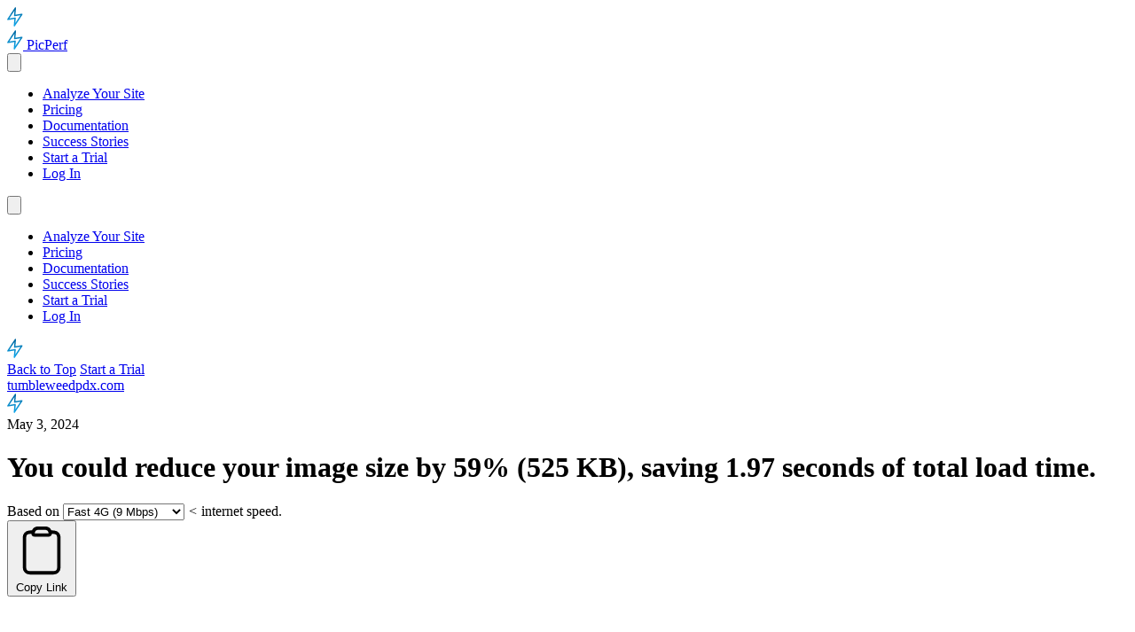

--- FILE ---
content_type: text/html
request_url: https://picperf.io/analyze/tumbleweedpdx.com/d1fe5243-1c23-4965-bb90-b9e2c1d1cbea
body_size: 6590
content:
<!DOCTYPE html><html lang="en"> <head><meta charset="utf-8"><link rel="sitemap" href="/sitemap-index.xml"><meta name="viewport" content="width=device-width"><meta name="generator" content="Astro v5.16.6"><title>
      Image performance analysis for www.tumbleweedpdx.com | PicPerf
    </title><link rel="apple-touch-icon" sizes="180x180" href="/favicon/apple-touch-icon.png"><link rel="icon" type="image/png" sizes="32x32" href="/favicon/favicon-32x32.png"><link rel="icon" type="image/png" sizes="16x16" href="/favicon/favicon-16x16.png"><link rel="manifest" href="/favicon/site.webmanifest"><link rel="mask-icon" href="/favicon/safari-pinned-tab.svg" color="#5bbad5"><meta name="msapplication-TileColor" content="#da532c"><meta name="theme-color" content="#ffffff"><meta property="og:image" content="https://picperf.io/picperf-og2.png"><meta property="og:title" content="Image performance analysis for www.tumbleweedpdx.com | PicPerf"><meta property="og:description" content="See how much you could save by optimizing your images with PicPerf."><meta name="description" content="See how much you could save by optimizing your images with PicPerf."><link rel="canonical" href="https://picperf-site.vercel.app/analyze/www.tumbleweedpdx.com/d1fe5243-1c23-4965-bb90-b9e2c1d1cbea"><script defer data-domain="picperf.io" src="/js/numbers.js"></script><script type="application/ld+json">{"@context":"https://schema.org","@type":"SoftwareApplication","name":"Image performance analysis for www.tumbleweedpdx.com | PicPerf","offers":{"@type":"Offer","price":5,"priceCurrency":"USD"},"description":"See how much you could save by optimizing your images with PicPerf.","operatingSystem":"All","author":{"@type":"Person","name":"Alex MacArthur"}}</script><link rel="stylesheet" href="/_astro/cloudinary-vs-picperf.BXbfP01J.css">
<style>@font-face{font-family:Karla Variable;font-style:normal;font-display:swap;font-weight:200 800;src:url(/_astro/karla-latin-ext-wght-normal.Dq0rrjgs.woff2) format("woff2-variations");unicode-range:U+0100-02BA,U+02BD-02C5,U+02C7-02CC,U+02CE-02D7,U+02DD-02FF,U+0304,U+0308,U+0329,U+1D00-1DBF,U+1E00-1E9F,U+1EF2-1EFF,U+2020,U+20A0-20AB,U+20AD-20C0,U+2113,U+2C60-2C7F,U+A720-A7FF}@font-face{font-family:Karla Variable;font-style:normal;font-display:swap;font-weight:200 800;src:url(/_astro/karla-latin-wght-normal.C3-ma4ov.woff2) format("woff2-variations");unicode-range:U+0000-00FF,U+0131,U+0152-0153,U+02BB-02BC,U+02C6,U+02DA,U+02DC,U+0304,U+0308,U+0329,U+2000-206F,U+20AC,U+2122,U+2191,U+2193,U+2212,U+2215,U+FEFF,U+FFFD}@font-face{font-family:Karla Variable;font-style:italic;font-display:swap;font-weight:200 800;src:url(/_astro/karla-latin-ext-wght-italic.BQfj0R5q.woff2) format("woff2-variations");unicode-range:U+0100-02BA,U+02BD-02C5,U+02C7-02CC,U+02CE-02D7,U+02DD-02FF,U+0304,U+0308,U+0329,U+1D00-1DBF,U+1E00-1E9F,U+1EF2-1EFF,U+2020,U+20A0-20AB,U+20AD-20C0,U+2113,U+2C60-2C7F,U+A720-A7FF}@font-face{font-family:Karla Variable;font-style:italic;font-display:swap;font-weight:200 800;src:url(/_astro/karla-latin-wght-italic.ZTRMUswt.woff2) format("woff2-variations");unicode-range:U+0000-00FF,U+0131,U+0152-0153,U+02BB-02BC,U+02C6,U+02DA,U+02DC,U+0304,U+0308,U+0329,U+2000-206F,U+20AC,U+2122,U+2191,U+2193,U+2212,U+2215,U+FEFF,U+FFFD}
</style><script type="module" src="/_astro/page.B1D-nYk3.js"></script></head> <body class="m-0 relative"> <div class="box-border flex flex-col overflow-hidden min-h-screen static"> <svg class="h-auto w-screen max-h-screen md:w-[90vw] absolute z-[-1] opacity-5 top-[-15vw] md:top-[-20vw] left-[-15vw] md:left-[-20vw]" width="18" height="22" viewBox="0 0 18 22" fill="none" xmlns="http://www.w3.org/2000/svg"> <defs> <linearGradient id="gradient" x1="0%" y1="0%" x2="0%" y2="100%"> <stop offset="0%" stop-color="#0369a1"></stop> <stop offset="100%" stop-color="#0ea5e9"></stop> </linearGradient> </defs> <path d="M0.913002 13.8919L9.34708 1.02026L8.53272 9.53271L16.6626 8.12985L8.22849 21.0015L9.04285 12.489L0.913002 13.8919Z" stroke="url(#gradient)" stroke-width="1.5" stroke-linecap="round" stroke-linejoin="round"></path> </svg> <nav id="navBar" class="py-3 px-3 lg:px-6 flex flex-col lg:flex-row lg:justify-between items-center place-content-center h-[100px] relative z-10 box-border"> <div class="flex items-center justify-between w-full"> <a href="/" class="block" title="Home"> <span class="gap-2 inline-flex items-center text-3xl "> <svg class="h-auto w-[1.25em]" width="18" height="22" viewBox="0 0 18 22" fill="none" xmlns="http://www.w3.org/2000/svg"> <defs> <linearGradient id="gradient" x1="0%" y1="0%" x2="0%" y2="100%"> <stop offset="0%" stop-color="#0369a1"></stop> <stop offset="100%" stop-color="#0ea5e9"></stop> </linearGradient> </defs> <path d="M0.913002 13.8919L9.34708 1.02026L8.53272 9.53271L16.6626 8.12985L8.22849 21.0015L9.04285 12.489L0.913002 13.8919Z" stroke="url(#gradient)" stroke-width="1.5" stroke-linecap="round" stroke-linejoin="round"></path> </svg> <span class="italic font-black text-gray-800 text-[inherit] tracking-[-.03em] gradient-text">PicPerf</span> </span> </a> <div class="lg:hidden"> <button id="openMobileMenu" class="text-lg font-bold border-0 bg-transparent hover:bg-transparent hover:border-0 hover:shadow-none cursor-pointer" aria-label="Open Mobile Nav"> <svg class="h-8 w-8" xmlns="http://www.w3.org/2000/svg" fill="none" viewBox="0 0 24 24" stroke="currentColor" aria-hidden="true"><path stroke-linecap="round" stroke-linejoin="round" stroke-width="2" d="M4 6h16M4 12h16M4 18h16"></path></svg> </button> </div> </div> <ul class="hidden gap-4 lg:gap-6 flex-wrap justify-center lg:flex flex-none"> <li> <a href="/analyze" class="text-lg lg:text-xl immune font-bold text-sky-600 hover:text-sky-900"> Analyze Your Site </a> </li><li> <a href="/pricing" class="text-lg lg:text-xl "> Pricing </a> </li><li> <a href="/docs" class="text-lg lg:text-xl "> Documentation </a> </li><li> <a href="https://picperf.io#success" class="text-lg lg:text-xl "> Success Stories </a> </li><li> <a href="/pricing" class="text-lg lg:text-xl "> Start a Trial </a> </li><li> <a href="https://app.picperf.io" class="text-lg lg:text-xl "> Log In </a> </li> </ul> <div class="hidden fixed z-50 bg-white w-full h-full left-0 top-0" id="mobileNav"> <button id="closeButton" class="absolute top-7 right-4 border-none p-1 inline-flex cursor-pointer mb-6" aria-label="Close Mobile Nav"> <svg class="h-8 w-8" xmlns="http://www.w3.org/2000/svg" fill="none" viewBox="0 0 24 24" stroke="currentColor" aria-hidden="true"><path stroke-linecap="round" stroke-linejoin="round" stroke-width="2" d="M6 18L18 6M6 6l12 12"></path></svg> </button> <div class="text-right px-5 pt-32"> <ul class="flex flex-col gap-4 lg:gap-8 justify-center items-center"> <li> <a href="/analyze" class="text-xl"> Analyze Your Site </a> </li><li> <a href="/pricing" class="text-xl"> Pricing </a> </li><li> <a href="/docs" class="text-xl"> Documentation </a> </li><li> <a href="https://picperf.io#success" class="text-xl"> Success Stories </a> </li><li> <a href="/pricing" class="text-xl"> Start a Trial </a> </li><li> <a href="https://app.picperf.io" class="text-xl"> Log In </a> </li> </ul> </div> </div> </nav> <div id="stickyBar" class="box-border fixed bg-white w-screen left-0 top-0 py-3 px-2 lg:px-8 transform -translate-y-full transition-all z-50 border-b-2 border-solid border-gray-200"> <div class="absolute left-0 top-0 w-full h-full"></div> <div class="flex justify-between items-center relative"> <div class="hidden lg:block"> <svg class="h-auto w-[1.25em]" width="18" height="22" viewBox="0 0 18 22" fill="none" xmlns="http://www.w3.org/2000/svg"> <defs> <linearGradient id="gradient" x1="0%" y1="0%" x2="0%" y2="100%"> <stop offset="0%" stop-color="#0369a1"></stop> <stop offset="100%" stop-color="#0ea5e9"></stop> </linearGradient> </defs> <path d="M0.913002 13.8919L9.34708 1.02026L8.53272 9.53271L16.6626 8.12985L8.22849 21.0015L9.04285 12.489L0.913002 13.8919Z" stroke="url(#gradient)" stroke-width="1.5" stroke-linecap="round" stroke-linejoin="round"></path> </svg> </div> <div class="flex w-full lg:w-auto justify-center items-center gap-4"> <a href="#" id="backToTop" class="text-lg">Back to Top</a> <a href="/pricing" class="button "> Start a Trial </a> </div> </div> </div> <script type="module">const o=document.getElementById("backToTop");o&&o.addEventListener("click",e=>{e.preventDefault(),window.scrollTo({top:0,behavior:"smooth"})});const s=document.getElementById("navBar"),t=document.getElementById("stickyBar");s&&t&&new IntersectionObserver(r=>{r.forEach(a=>{a.isIntersecting?t.style.transform="":t.style.transform="translateY(0)"})},{}).observe(s);const c=document.getElementById("closeButton"),l=document.getElementById("openMobileMenu"),n=document.getElementById("mobileNav");n&&c&&l&&(l?.addEventListener("click",e=>{e.preventDefault(),n.style.display="grid"}),c.addEventListener("click",e=>{e.preventDefault(),n.style.display="none"}));</script> <div class="flex-1" id="content">  <div class="max-w-4xl mx-auto px-4 md:px-8"> <div class="mb-16"> <span class="text-lg font-semibold text-sky-600 -mb-4 mt-10 inline-flex flex-wrap md:gap-1 items-center justify-baseline"> <a href="https://www.tumbleweedpdx.com" target="_blank"> tumbleweedpdx.com </a> <div class="text-center grid place-items-center"> <svg class="h-auto w-4 mx-4" width="18" height="22" viewBox="0 0 18 22" fill="none" xmlns="http://www.w3.org/2000/svg"> <defs> <linearGradient id="gradient" x1="0%" y1="0%" x2="0%" y2="100%"> <stop offset="0%" stop-color="#0369a1"></stop> <stop offset="100%" stop-color="#0ea5e9"></stop> </linearGradient> </defs> <path d="M0.913002 13.8919L9.34708 1.02026L8.53272 9.53271L16.6626 8.12985L8.22849 21.0015L9.04285 12.489L0.913002 13.8919Z" stroke="url(#gradient)" stroke-width="1.5" stroke-linecap="round" stroke-linejoin="round"></path> </svg> </div> May 3, 2024 </span> <script>(function(){const fileSizes = [66557.8,84336.20000000001,91326.70000000001,64304.8,98583.8,52170.9,56467,4527.5,5283.300000000001,1073.1000000000001];
const speeds = [{"key":"3g","generation":"3G","label":"0.5 Mbps"},{"key":"slow4g","generation":"Slow 4G","label":"1.6 Mbps"},{"key":"4g","generation":"Fast 4G","label":"9 Mbps"},{"key":"wifi","generation":"Wi-Fi","label":"50 Mbps"}];
const imageCount = 10;

  window.IMAGE_FILE_SIZES = fileSizes;
  window.TOTAL_IMAGE_SIZE = fileSizes.reduce((acc, size) => acc + size, 0);
  window.SPEEDS = speeds;
  window.IMAGE_COUNT = imageCount;
})();</script> <div x-data="{
    profileKey: '4g',
        speeds: window.SPEEDS,
        get network() { return window.NETWORK_PROFILES[this.profileKey]; },
        duration: window.estimateImageDownloadTime({ totalImageBytes: window.TOTAL_IMAGE_SIZE, network: window.NETWORK_PROFILES['4g'], imageCount: window.IMAGE_COUNT }),
        get generation() {
            const item = this.speeds.find(s => s.key === this.profileKey);

            const label = item ? (() => {
                if(item.key.toLowerCase().startsWith('wifi')) {
                    return 'WiFi';
                }

                return item.generation.charAt(0).toLowerCase() + item.generation.slice(1);
            })() : null;

            return item ? label : window.NETWORK_PROFILES[this.profileKey]?.label || 'fast 4G';
        },
    }"> <form class="flex flex-col gap-0"> <h1 class="leading-tight text-3xl md:text-5xl mt-3! mb-0! text-pretty">
You could reduce your image size by
<span class="inline-block"><strong>59%</strong> (525 KB)</span>, saving
<strong class="inline-block"> <span x-text="duration"></span>
seconds</strong> of total load time.
</h1> <div class="flex flex-col md:flex-row md:justify-between md:items-center gap-2 mt-2 mb-6 md:mb-8"> <div class="flex items-center gap-2"> <span class="text-base text-gray-600">Based on</span> <span class="relative inline-block w-auto"> <select class="block w-full px-3 py-1 border-gray-300 rounded-md focus:border-sky-300 focus:ring focus:ring-sky-200 focus:ring-opacity-50 appearance-none text-base" id="generation" name="generation" x-model="profileKey" @change="duration = window.estimateImageDownloadTime({ totalImageBytes: window.TOTAL_IMAGE_SIZE, network: window.NETWORK_PROFILES[profileKey], imageCount: window.IMAGE_COUNT }); window.sendEvent('Change Speed Generation', { generation })"> <option value="3g"> 3G (0.5 Mbps)
</option><option value="slow4g"> Slow 4G (1.6 Mbps)
</option><option value="4g"> Fast 4G (9 Mbps)
</option><option value="wifi"> Wi-Fi (50 Mbps)
</option> </select> <i class="absolute grid place-content-center w-5 h-5 -rotate-90 not-italic right-2 text-gray-500 pointer-events-none top-1/2 -translate-y-1/2">
&lt;
</i> </span> <span class="text-base text-gray-600 underline decoration-dotted cursor-help relative inline-block" x-data="{ showTooltip: false }" @mouseenter="showTooltip = true" @mouseleave="showTooltip = false">
internet speed.
<span x-show="showTooltip" x-transition @mouseenter="showTooltip = true" class="absolute bottom-full right-0 mb-2 px-3 py-2 text-sm text-white bg-gray-900 rounded shadow-lg z-10 w-64 max-w-[calc(100vw-2rem)]">
Download speed baselines from <a href="https://github.com/ChromeDevTools/devtools-frontend/blob/c9ec13dfbdee757d4a02a22bda6a33742ff2fddb/front_end/core/sdk/NetworkManager.ts#L481" target="_blank" class="underline hover:text-blue-300">Chrome DevTools</a>. Actual time may vary.
</span> </span> </div> <div class="flex flex-col md:flex-row md:items-center gap-1 md:justify-between"> <div class="flex gap-3 items-center"> <button class="button light borderless immune copy-button"> <svg xmlns="http://www.w3.org/2000/svg" fill="none" viewBox="0 0 24 24" stroke-width="1.5" stroke="currentColor" class="w-4 h-4"><path stroke-linecap="round" stroke-linejoin="round" d="M15.666 3.888A2.25 2.25 0 0013.5 2.25h-3c-1.03 0-1.9.693-2.166 1.638m7.332 0c.055.194.084.4.084.612v0a.75.75 0 01-.75.75H9a.75.75 0 01-.75-.75v0c0-.212.03-.418.084-.612m7.332 0c.646.049 1.288.11 1.927.184 1.1.128 1.907 1.077 1.907 2.185V19.5a2.25 2.25 0 01-2.25 2.25H6.75A2.25 2.25 0 014.5 19.5V6.257c0-1.108.806-2.057 1.907-2.185a48.208 48.208 0 011.927-.184"></path></svg> <span class="text-base">Copy Link</span> </button> <script type="module" src="/_astro/CopyButton.astro_astro_type_script_index_0_lang.BBWPwPTH.js"></script> <a class="button light borderless immune text-base" href="/analyze"> <svg xmlns="http://www.w3.org/2000/svg" fill="none" viewBox="0 0 24 24" stroke-width="1.5" stroke="currentColor" class="w-4 h-4"> <path stroke-linecap="round" stroke-linejoin="round" d="M16.023 9.348h4.992v-.001M2.985 19.644v-4.992m0 0h4.992m-4.993 0l3.181 3.183a8.25 8.25 0 0013.803-3.7M4.031 9.865a8.25 8.25 0 0113.803-3.7l3.181 3.182m0-4.991v4.99"></path> </svg>
Start Over
</a> </div> </div> </div> </form> <script type="module" src="/_astro/SpeedEstimator.astro_astro_type_script_index_0_lang.BrWRQ9Ha.js"></script> </div>  <div> <p class="mt-2 text-base">
Your site's load speed has a  <a href="https://www.cloudflare.com/learning/performance/more/website-performance-conversion-rates/" target="_blank">
direct and measurable impact
</a> 
on user experience, engagement, and conversion rates. Being the
            largest asset you'll typically find a page, images are often a prime
            target for optimization.
</p> <p class="mt-2 text-base">
Below is a breakdown of how much individual images could be reduced
            by using PicPerf. This analysis was run by loading the page on a
            simulated mobile device. Every image was then run through a series
            of optimizations to estimate potential savings.
</p> </div> <div class="mt-8"> <a class="button" href="https://picperf.io/pricing?utm_source=analyze">
Try PicPerf for Free
</a> <p class="text-base">
...it takes just a few minutes to set up & start seeing the gains!
</p> </div> <div class="grid grid-cols-3 md:grid-cols-[50%_1fr_1fr_1fr]"> <div class="text-md md:text-lg leading-6 font-semibold py-4 hidden md:block"> <div class="p-2">Image</div> </div><div class="text-md md:text-lg leading-6 font-semibold py-4 "> <div class="p-2">Original Size</div> </div><div class="text-md md:text-lg leading-6 font-semibold py-4 "> <div class="p-2">Optimized Size</div> </div><div class="text-md md:text-lg leading-6 font-semibold py-4 "> <div class="p-2">Savings</div> </div>  <div translate="no" class="p-2 pr-4 text-sm text-gray-500 md:text-base col-span-full md:col-auto"> <span class="break-words relative"> <a href="https://www.tumbleweedpdx.com/wp-content/uploads/2017/12/shopify-expert-portland.png" target="_blank" title="view image" class="mr-3 inline absolute mt-[2px]"> <svg xmlns="http://www.w3.org/2000/svg" fill="none" viewBox="0 0 24 24" stroke-width="1.5" stroke="currentColor" class="w-4 h-4"> <path stroke-linecap="round" stroke-linejoin="round" d="M13.5 6H5.25A2.25 2.25 0 0 0 3 8.25v10.5A2.25 2.25 0 0 0 5.25 21h10.5A2.25 2.25 0 0 0 18 18.75V10.5m-10.5 6L21 3m0 0h-5.25M21 3v5.25"></path> </svg> </a> <span class="pl-6 clamp-text">https://www.tumbleweedpdx.com/wp-content/uploads/2017/12/shopify-expert-portland.png</span> </span> </div> <div translate="no" class="flex items-center p-2"> 92 KB </div> <div translate="no" class="flex items-center p-2"> 25 KB </div> <div translate="no" class="flex items-center p-2 text-green-600 font-bold text-lg"> 72% </div>  <div translate="no" class="p-2 pr-4 text-sm text-gray-500 md:text-base col-span-full md:col-auto"> <span class="break-words relative"> <a href="https://www.tumbleweedpdx.com/wp-content/uploads/2017/12/web-design-ideas.png" target="_blank" title="view image" class="mr-3 inline absolute mt-[2px]"> <svg xmlns="http://www.w3.org/2000/svg" fill="none" viewBox="0 0 24 24" stroke-width="1.5" stroke="currentColor" class="w-4 h-4"> <path stroke-linecap="round" stroke-linejoin="round" d="M13.5 6H5.25A2.25 2.25 0 0 0 3 8.25v10.5A2.25 2.25 0 0 0 5.25 21h10.5A2.25 2.25 0 0 0 18 18.75V10.5m-10.5 6L21 3m0 0h-5.25M21 3v5.25"></path> </svg> </a> <span class="pl-6 clamp-text">https://www.tumbleweedpdx.com/wp-content/uploads/2017/12/web-design-ideas.png</span> </span> </div> <div translate="no" class="flex items-center p-2"> 127 KB </div> <div translate="no" class="flex items-center p-2"> 43 KB </div> <div translate="no" class="flex items-center p-2 text-green-600 font-bold text-lg"> 66% </div>  <div translate="no" class="p-2 pr-4 text-sm text-gray-500 md:text-base col-span-full md:col-auto"> <span class="break-words relative"> <a href="https://www.tumbleweedpdx.com/wp-content/uploads/2016/05/mccollum-website.png" target="_blank" title="view image" class="mr-3 inline absolute mt-[2px]"> <svg xmlns="http://www.w3.org/2000/svg" fill="none" viewBox="0 0 24 24" stroke-width="1.5" stroke="currentColor" class="w-4 h-4"> <path stroke-linecap="round" stroke-linejoin="round" d="M13.5 6H5.25A2.25 2.25 0 0 0 3 8.25v10.5A2.25 2.25 0 0 0 5.25 21h10.5A2.25 2.25 0 0 0 18 18.75V10.5m-10.5 6L21 3m0 0h-5.25M21 3v5.25"></path> </svg> </a> <span class="pl-6 clamp-text">https://www.tumbleweedpdx.com/wp-content/uploads/2016/05/mccollum-website.png</span> </span> </div> <div translate="no" class="flex items-center p-2"> 138 KB </div> <div translate="no" class="flex items-center p-2"> 47 KB </div> <div translate="no" class="flex items-center p-2 text-green-600 font-bold text-lg"> 66% </div>  <div translate="no" class="p-2 pr-4 text-sm text-gray-500 md:text-base col-span-full md:col-auto"> <span class="break-words relative"> <a href="https://www.tumbleweedpdx.com/wp-content/uploads/2017/12/shopify_web_designer_portland.png" target="_blank" title="view image" class="mr-3 inline absolute mt-[2px]"> <svg xmlns="http://www.w3.org/2000/svg" fill="none" viewBox="0 0 24 24" stroke-width="1.5" stroke="currentColor" class="w-4 h-4"> <path stroke-linecap="round" stroke-linejoin="round" d="M13.5 6H5.25A2.25 2.25 0 0 0 3 8.25v10.5A2.25 2.25 0 0 0 5.25 21h10.5A2.25 2.25 0 0 0 18 18.75V10.5m-10.5 6L21 3m0 0h-5.25M21 3v5.25"></path> </svg> </a> <span class="pl-6 clamp-text">https://www.tumbleweedpdx.com/wp-content/uploads/2017/12/shopify_web_designer_portland.png</span> </span> </div> <div translate="no" class="flex items-center p-2"> 103 KB </div> <div translate="no" class="flex items-center p-2"> 39 KB </div> <div translate="no" class="flex items-center p-2 text-green-600 font-bold text-lg"> 62% </div>  <div translate="no" class="p-2 pr-4 text-sm text-gray-500 md:text-base col-span-full md:col-auto"> <span class="break-words relative"> <a href="https://www.tumbleweedpdx.com/wp-content/uploads/2017/08/ecommerce-shopify-web-development.png" target="_blank" title="view image" class="mr-3 inline absolute mt-[2px]"> <svg xmlns="http://www.w3.org/2000/svg" fill="none" viewBox="0 0 24 24" stroke-width="1.5" stroke="currentColor" class="w-4 h-4"> <path stroke-linecap="round" stroke-linejoin="round" d="M13.5 6H5.25A2.25 2.25 0 0 0 3 8.25v10.5A2.25 2.25 0 0 0 5.25 21h10.5A2.25 2.25 0 0 0 18 18.75V10.5m-10.5 6L21 3m0 0h-5.25M21 3v5.25"></path> </svg> </a> <span class="pl-6 clamp-text">https://www.tumbleweedpdx.com/wp-content/uploads/2017/08/ecommerce-shopify-web-development.png</span> </span> </div> <div translate="no" class="flex items-center p-2"> 176 KB </div> <div translate="no" class="flex items-center p-2"> 78 KB </div> <div translate="no" class="flex items-center p-2 text-green-600 font-bold text-lg"> 56% </div>  <div translate="no" class="p-2 pr-4 text-sm text-gray-500 md:text-base col-span-full md:col-auto"> <span class="break-words relative"> <a href="https://www.tumbleweedpdx.com/wp-content/uploads/2017/12/shopify-web-expert.png" target="_blank" title="view image" class="mr-3 inline absolute mt-[2px]"> <svg xmlns="http://www.w3.org/2000/svg" fill="none" viewBox="0 0 24 24" stroke-width="1.5" stroke="currentColor" class="w-4 h-4"> <path stroke-linecap="round" stroke-linejoin="round" d="M13.5 6H5.25A2.25 2.25 0 0 0 3 8.25v10.5A2.25 2.25 0 0 0 5.25 21h10.5A2.25 2.25 0 0 0 18 18.75V10.5m-10.5 6L21 3m0 0h-5.25M21 3v5.25"></path> </svg> </a> <span class="pl-6 clamp-text">https://www.tumbleweedpdx.com/wp-content/uploads/2017/12/shopify-web-expert.png</span> </span> </div> <div translate="no" class="flex items-center p-2"> 101 KB </div> <div translate="no" class="flex items-center p-2"> 49 KB </div> <div translate="no" class="flex items-center p-2 text-green-600 font-bold text-lg"> 52% </div>  <div translate="no" class="p-2 pr-4 text-sm text-gray-500 md:text-base col-span-full md:col-auto"> <span class="break-words relative"> <a href="https://www.tumbleweedpdx.com/wp-content/uploads/2017/12/shopify-expert-portland-1.png" target="_blank" title="view image" class="mr-3 inline absolute mt-[2px]"> <svg xmlns="http://www.w3.org/2000/svg" fill="none" viewBox="0 0 24 24" stroke-width="1.5" stroke="currentColor" class="w-4 h-4"> <path stroke-linecap="round" stroke-linejoin="round" d="M13.5 6H5.25A2.25 2.25 0 0 0 3 8.25v10.5A2.25 2.25 0 0 0 5.25 21h10.5A2.25 2.25 0 0 0 18 18.75V10.5m-10.5 6L21 3m0 0h-5.25M21 3v5.25"></path> </svg> </a> <span class="pl-6 clamp-text">https://www.tumbleweedpdx.com/wp-content/uploads/2017/12/shopify-expert-portland-1.png</span> </span> </div> <div translate="no" class="flex items-center p-2"> 121 KB </div> <div translate="no" class="flex items-center p-2"> 64 KB </div> <div translate="no" class="flex items-center p-2 text-green-600 font-bold text-lg"> 47% </div>  <div translate="no" class="p-2 pr-4 text-sm text-gray-500 md:text-base col-span-full md:col-auto"> <span class="break-words relative"> <a href="https://www.tumbleweedpdx.com/wp-content/uploads/2018/01/website-planning-tips-400x194.png" target="_blank" title="view image" class="mr-3 inline absolute mt-[2px]"> <svg xmlns="http://www.w3.org/2000/svg" fill="none" viewBox="0 0 24 24" stroke-width="1.5" stroke="currentColor" class="w-4 h-4"> <path stroke-linecap="round" stroke-linejoin="round" d="M13.5 6H5.25A2.25 2.25 0 0 0 3 8.25v10.5A2.25 2.25 0 0 0 5.25 21h10.5A2.25 2.25 0 0 0 18 18.75V10.5m-10.5 6L21 3m0 0h-5.25M21 3v5.25"></path> </svg> </a> <span class="pl-6 clamp-text">https://www.tumbleweedpdx.com/wp-content/uploads/2018/01/website-planning-tips-400x194.png</span> </span> </div> <div translate="no" class="flex items-center p-2"> 12 KB </div> <div translate="no" class="flex items-center p-2"> 7 KB </div> <div translate="no" class="flex items-center p-2 text-green-600 font-bold text-lg"> 39% </div>  <div translate="no" class="p-2 pr-4 text-sm text-gray-500 md:text-base col-span-full md:col-auto"> <span class="break-words relative"> <a href="https://www.tumbleweedpdx.com/wp-content/uploads/2018/01/website-support-400x194.png" target="_blank" title="view image" class="mr-3 inline absolute mt-[2px]"> <svg xmlns="http://www.w3.org/2000/svg" fill="none" viewBox="0 0 24 24" stroke-width="1.5" stroke="currentColor" class="w-4 h-4"> <path stroke-linecap="round" stroke-linejoin="round" d="M13.5 6H5.25A2.25 2.25 0 0 0 3 8.25v10.5A2.25 2.25 0 0 0 5.25 21h10.5A2.25 2.25 0 0 0 18 18.75V10.5m-10.5 6L21 3m0 0h-5.25M21 3v5.25"></path> </svg> </a> <span class="pl-6 clamp-text">https://www.tumbleweedpdx.com/wp-content/uploads/2018/01/website-support-400x194.png</span> </span> </div> <div translate="no" class="flex items-center p-2"> 15 KB </div> <div translate="no" class="flex items-center p-2"> 9 KB </div> <div translate="no" class="flex items-center p-2 text-green-600 font-bold text-lg"> 36% </div>  <div translate="no" class="p-2 pr-4 text-sm text-gray-500 md:text-base col-span-full md:col-auto"> <span class="break-words relative"> <a href="https://www.tumbleweedpdx.com/wp-content/uploads/2018/01/best-web-design-company-portland-400x194.png" target="_blank" title="view image" class="mr-3 inline absolute mt-[2px]"> <svg xmlns="http://www.w3.org/2000/svg" fill="none" viewBox="0 0 24 24" stroke-width="1.5" stroke="currentColor" class="w-4 h-4"> <path stroke-linecap="round" stroke-linejoin="round" d="M13.5 6H5.25A2.25 2.25 0 0 0 3 8.25v10.5A2.25 2.25 0 0 0 5.25 21h10.5A2.25 2.25 0 0 0 18 18.75V10.5m-10.5 6L21 3m0 0h-5.25M21 3v5.25"></path> </svg> </a> <span class="pl-6 clamp-text">https://www.tumbleweedpdx.com/wp-content/uploads/2018/01/best-web-design-company-portland-400x194.png</span> </span> </div> <div translate="no" class="flex items-center p-2"> 3 KB </div> <div translate="no" class="flex items-center p-2"> 2 KB </div> <div translate="no" class="flex items-center p-2 text-green-600 font-bold text-lg"> 35% </div>  </div>  <script defer src="https://cdn.jsdelivr.net/npm/alpinejs@3.14.1/dist/cdn.min.js"></script> </div> </div>  </div> <footer class="text-center text-gray-500 pt-24 pb-6 text-base relative [&#38;_a]:text-base [&#38;_li]:leading-none"> <hr class="border-0 h-0.5 w-64 mx-auto bg-gray-300 mb-6"> <div class="grid grid-cols-2 md:grid-cols-4 gap-8 max-w-4xl mx-auto px-4"> <div class="text-left"> <h6 class="text-sm m-0 text-left">
&copy; 2026 </h6>
PicPerf is a product from <a href="https://macarthur.me" target="_blank">Alex MacArthur</a>.
<div class="mt-4"> <h6 class="text-sm m-0 text-left">Legal</h6> <ul class="text-left mt-0 flex flex-col gap-2"> <li> <a href="/policies/privacy">Privacy Policy</a> </li> <li> <a href="/policies/terms">Terms of Use</a> </li> <li> <a href="/policies/sla">SLA</a> </li> </ul> </div> </div> <div> <h6 class="text-sm m-0 text-left">Tools</h6> <ul class="text-left mt-0 flex flex-col gap-2"> <li> <a href="/request/breakdown">Break Down a Request</a> </li> <li> <a href="/convert/webp-to-gif">Convert WebP to GIF</a> </li> <li> <a href="/convert/webp-to-png">Convert WebP to PNG</a> </li> <li> <a href="/convert/webp-to-jpeg">Convert WebP to JPG</a> </li> <li> <a href="/convert/avif-to-jpeg">Convert AVIF to JPG</a> </li> <li> <a href="/convert/avif-to-png">Convert AVIF to PNG</a> </li> <li> <a href="/convert/gif-to-webp">Convert GIF to WebP</a> </li> <li> <a href="/convert/jpeg-to-jpegxl">Convert JPEG to JPEG XL</a> </li> </ul> </div> <div class="col-span-2"> <h6 class="text-sm m-0 text-left">Resources</h6> <div class="flex gap-8"> <ul class="text-left mt-0 flex flex-col gap-2 w-1/2"> <li> <a href="/posts">Posts</a> </li> <li> <a href="/docs">Documentation</a> </li> <li> <a href="/for/agencies">PicPerf for Agencies</a> </li> <li> <a href="/calculate">Cost Calculator</a> </li> <li> <a href="/placeholder">Placeholder Images</a> </li> </ul> <ul class="text-left mt-0 flex flex-col gap-2 w-1/2"> <li> <a href="/wordpress">PicPerf for WordPress</a> </li> <li> <a href="/imgix-vs-picperf">Imgix vs. PicPerf</a> </li> <li> <a href="/cloudinary-vs-picperf">Cloudinary vs. PicPerf</a> </li> <li> <a href="image-saver-extension">Image Saver Chrome Extension</a> </li> </ul> </div> </div> </div> </footer> </div> <script async src="https://js.stripe.com/v3/pricing-table.js"></script> <script defer src="https://static.cloudflareinsights.com/beacon.min.js/vcd15cbe7772f49c399c6a5babf22c1241717689176015" integrity="sha512-ZpsOmlRQV6y907TI0dKBHq9Md29nnaEIPlkf84rnaERnq6zvWvPUqr2ft8M1aS28oN72PdrCzSjY4U6VaAw1EQ==" data-cf-beacon='{"version":"2024.11.0","token":"ce86e7eabbb14611acbd055b88e22d8a","r":1,"server_timing":{"name":{"cfCacheStatus":true,"cfEdge":true,"cfExtPri":true,"cfL4":true,"cfOrigin":true,"cfSpeedBrain":true},"location_startswith":null}}' crossorigin="anonymous"></script>
</body> <script type="module">function o(e){try{return new URL(e)}catch{return null}}const l=document.querySelectorAll('a[href*="#"]');l.forEach(e=>{e.addEventListener("click",r=>{const n=e.getAttribute("href"),t=o(n);if(t&&t.href!==window.location.href)return;r.preventDefault();const c=t?t.hash.slice(1):n.slice(1);document.querySelector(`#${c}`).scrollIntoView({behavior:"smooth"})})});</script></html>

--- FILE ---
content_type: application/javascript; charset=utf-8
request_url: https://picperf.io/_astro/utils.B5XHbtE7.js
body_size: -13
content:
function o(){return[void 0,"production"].includes("development")}function a(t){try{return new URL(t),!0}catch{return!1}}function i(t,n){const e=new URL(window.location.href);e.searchParams.set(t,n),window.history.replaceState({},"",e.toString())}function s(t){return/^https?:\/\//i.test(t)?t:`https://${t}`}function u(t){const{hostname:n}=new URL(t);return n.replace(/^www\./,"")}function c(t,n={}){if(n.path=window.location.pathname,!window.plausible||o())return console.log({event_name:t,event_data:n});window.plausible(t,{props:n})}function r(t){return new Intl.NumberFormat("en-US").format(Math.round(t))}function w(t){if(t<1e3)return r(t)+" bytes";const n=t/1e3;return r(n)+" KB"}export{i as a,r as f,u as g,a as i,c as s,w as t,s as w};


--- FILE ---
content_type: application/javascript; charset=utf-8
request_url: https://picperf.io/_astro/CopyButton.astro_astro_type_script_index_0_lang.BBWPwPTH.js
body_size: -320
content:
import{s as i}from"./utils.B5XHbtE7.js";const o=document.querySelectorAll(".copy-button");o.forEach(e=>{e.addEventListener("click",()=>{e.classList.contains("-copied")||(e.querySelector("span").innerHTML="Copied!",navigator.clipboard.writeText(window.location.href),e.classList.add("is-copied"),e.setAttribute("disabled","disabled"),i("copy_link",{url:window.location.href}))})});


--- FILE ---
content_type: application/javascript; charset=utf-8
request_url: https://picperf.io/_astro/SpeedEstimator.astro_astro_type_script_index_0_lang.BrWRQ9Ha.js
body_size: -75
content:
import{s as p}from"./utils.B5XHbtE7.js";const i={"3g":{label:"3G",bandwidthMbps:.5,rttMs:2e3,radioWakeMs:400},slow4g:{label:"Slow 4G",bandwidthMbps:1.6,rttMs:562.5,radioWakeMs:300},"4g":{label:"Fast 4G",bandwidthMbps:9,rttMs:165,radioWakeMs:300},wifi:{label:"Wi-Fi",bandwidthMbps:50,rttMs:20,radioWakeMs:0}};function I({totalImageBytes:d,imageCount:e,network:r=i["4g"],throughputEfficiency:c=.7,jitterFactor:M=1.1,includeConnectionSetup:h=!0}){const{bandwidthMbps:m,rttMs:t,radioWakeMs:b}=r,s=Math.max(0,d),w=Number.isFinite(e)?e:0,a=Math.max(0,w),f=Math.min(1,Math.max(.1,c)),l=Math.min(2,Math.max(1,M)),u=s>0?Math.max(1,a):a,n=m*1e6*f/8;if(n<=0)return 1/0;let o=0;h&&(o=3*t+b);const S=Math.min(u*t*.5,2*t)/1e3,R=s/n,k=(o/1e3+S+R)*l;return Number(k.toFixed(2))}window.NETWORK_PROFILES=i;window.estimateImageDownloadTime=I;window.sendEvent=p;
